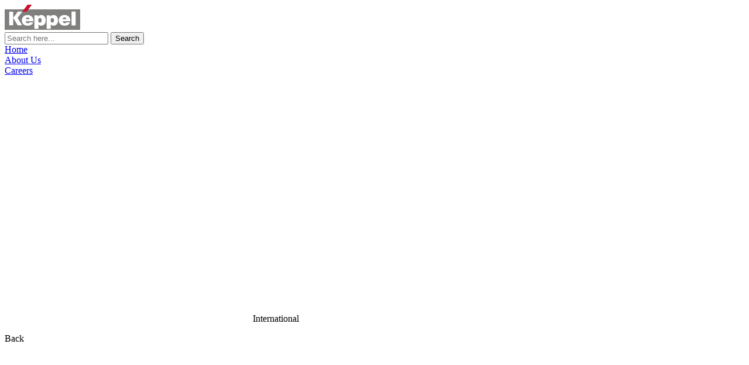

--- FILE ---
content_type: text/html; charset=utf-8
request_url: https://www.keppel.com/realestate/Special-Features-Library/3-Nature-Walking-Trails-Around-Keppel-Bay
body_size: 8937
content:



<!DOCTYPE html>
<!--[if lt IE 7]>      <html class="no-js lt-ie9 lt-ie8 lt-ie7"> <![endif]-->
<!--[if IE 7]>         <html class="no-js lt-ie9 lt-ie8"> <![endif]-->
<!--[if IE 8]>         <html class="no-js lt-ie9"> <![endif]-->
<!--[if gt IE 8]><!-->
<html class="no-js" lang="en">
<!--<![endif]-->
<head>
<link href="https://mc-4bfac3de-747d-4823-a5a8-9763-cdn-endpoint.azureedge.net/realestate/-/media/Feature/Experience-Accelerator/Bootstrap-4/Bootstrap-4/Styles/optimized-min.css?rev=b1510fecafeb47358abb72ea7c490496&t=20211217T131843Z&hash=3FF10944493E3658C1E7E832947D2E67" rel="stylesheet"><link href="https://mc-4bfac3de-747d-4823-a5a8-9763-cdn-endpoint.azureedge.net/realestate/-/media/Base-Themes/Core-Libraries/styles/optimized-min.css?rev=a29bb1fba35e4915b251217c71d00c7a&t=20251208T093912Z&hash=BD9AFFE96CD48C3CBB617C96589AC6CF" rel="stylesheet"><link href="https://mc-4bfac3de-747d-4823-a5a8-9763-cdn-endpoint.azureedge.net/realestate/-/media/Base-Themes/Main-Theme/styles/optimized-min.css?rev=8516eba61b514b2fa7e59c1d676a0d06&t=20211217T131853Z&hash=EE815BB5D320B9F3466715A1E4C4AF64" rel="stylesheet"><link href="https://mc-4bfac3de-747d-4823-a5a8-9763-cdn-endpoint.azureedge.net/realestate/-/media/Themes/Keppel/Shared/Shared-Theme/styles/pre-optimized-min.css?rev=eda1fad0ccec4edab275cd467ca6c844&t=20231130T065943Z&hash=6679084CB8DF20B3565872B7A6E0844E" rel="stylesheet">

    
    



    <title>3 Nature Walking Trails Around Keppel Bay | Keppel Land</title>


<link rel="canonical" href="https://www.keppel.com/realestate/Special-Features-Library/3-Nature-Walking-Trails-Around-Keppel-Bay" />






    <link rel="apple-touch-icon" sizes="180x180" href="https://kll-delivery.sitecorecontenthub.cloud/api/public/content/portal-favicon.ico?v=af932578">
    <link rel="icon" type="image/png" sizes="96x96" href="https://kll-delivery.sitecorecontenthub.cloud/api/public/content/portal-favicon.ico?v=af932578">
    <link rel="icon" type="image/png" sizes="32x32" href="https://kll-delivery.sitecorecontenthub.cloud/api/public/content/portal-favicon.ico?v=af932578">
    <link rel="icon" type="image/png" sizes="16x16" href="https://kll-delivery.sitecorecontenthub.cloud/api/public/content/portal-favicon.ico?v=af932578">
    <link rel="mask-icon" href="https://kll-delivery.sitecorecontenthub.cloud/api/public/content/portal-favicon.ico?v=af932578" color="">



<meta property="og:description"  content="Reflections, Caribbean and Corals at Keppel Bay offer residents spectacular views of the southern shore, but did you know they are also only just minutes away from some great nature trails?"><meta property="og:type"  content="articcle"><meta property="og:site_name"  content="Keppel Land"><meta property="og:image"  content="https://kll-delivery.sitecorecontenthub.cloud/api/public/content/b7da722f683e4ee88eaa0e20bc3b7956?v=4ba95198"><meta property="og:title"  content="3 Nature Walking Trails Around Keppel Bay | Keppel Land"><meta property="og:url"  content="https://www.keppel.com/realestate/Special-Features-Library/3-Nature-Walking-Trails-Around-Keppel-Bay">


<meta  name="description" content="Reflections, Caribbean and Corals at Keppel Bay offer residents spectacular views of the southern shore, but did you know they are also only just minutes away from some great nature trails?"><meta  name="keywords" content="Living Large">


<meta property="twitter:image"  content="https://kll-delivery.sitecorecontenthub.cloud/api/public/content/b7da722f683e4ee88eaa0e20bc3b7956?v=4ba95198"><meta property="twitter:description"  content="Reflections, Caribbean and Corals at Keppel Bay offer residents spectacular views of the southern shore, but did you know they are also only just minutes away from some great nature trails?"><meta property="twitter:title"  content="3 Nature Walking Trails Around Keppel Bay | Keppel Land"><meta property="twitter:card"  content="summary_large_image">

<meta name="viewport" content="height=device-height, width=device-width, initial-scale=1.0, minimum-scale=1.0, maximum-scale=1.0, user-scalable=no, target-densitydpi=device-dpi">



<meta name="robots" content="index,follow">

<!-- Google tag (gtag.js) --> <script async src="https://www.googletagmanager.com/gtag/js?id=G-P0LZYKNNWG"></script> <script> window.dataLayer = window.dataLayer || []; function gtag(){dataLayer.push(arguments);} gtag('js', new Date()); gtag('config', 'G-P0LZYKNNWG'); </script>

<link rel="preconnect" href="https://fonts.googleapis.com">
<link rel="preconnect" href="https://fonts.gstatic.com" crossorigin>
<link href="https://fonts.googleapis.com/css2?family=Roboto:wght@300;400;500;700;900&display=swap" rel="stylesheet">
</head>
<body class="default-device bodyclass">
    
    
<!-- #wrapper -->
<div id="wrapper">
    <!-- #header -->
    <header>
        <div id="header" class="">
            <div class="row">




<div class="component container col-12 container-fluid">
    <div class="component-content" >
<div class="row"></div>    </div>
</div>


<div class="component container" id="header-upper">
    <div class="component-content" >
<div class="row"><div class="component plain-html" id="header-ham-btn">
    <div class="component-content">
<div class="ham-btn">
  <span></span>
  <span></span>
  <span></span>
</div>    </div>
</div>
<div class="component image file-type-icon-media-link col-5 col-sm-2 col-md-auto" id="logo">
    <div class="component-content">



            <!---Commenting the default rendervariant code to handle a known issue.
            https://support.sitecore.com/kb?id=kb_article_view&sysparm_article=KB1001900
            SXA component with external image link is not rendered correctly - Linked (reusable) image might not get rendered on a new page of the browser on the SXA website. It happens if adding an external link to the image with the New Browser in the Target window field.
            -->
                <!-- <a title="Logo" href="https://keppel.com"><image src="https://kll-delivery.sitecorecontenthub.cloud/api/public/content/c2d60a7bc63749d88e20ed8c06668c6d?v=2aa3b1b5" width="129" data-variantitemid="{517CE145-6542-40D4-BF13-9464529797E0}" stylelabs-content-type="Image" alt="Keppel Logo" format="" thumbnailsrc="https://kll.sitecorecontenthub.cloud/api/gateway/121236/thumbnail" height="43" stylelabs-content-id="121236" data-variantfieldname="Image" /></a> -->
<a target="_blank" rel="noopener noreferrer" href="https://keppel.com"><image src="https://kll-delivery.sitecorecontenthub.cloud/api/public/content/c2d60a7bc63749d88e20ed8c06668c6d?v=2aa3b1b5" width="129" data-variantitemid="{517CE145-6542-40D4-BF13-9464529797E0}" stylelabs-content-type="Image" alt="Keppel Logo" format="" thumbnailsrc="https://kll.sitecorecontenthub.cloud/api/gateway/121236/thumbnail" height="43" stylelabs-content-id="121236" data-variantfieldname="Image" /></a>                <!--  -->
    </div>
</div>



<div class="component container col-12" id="header-search">
    <div class="component-content" >
<div class="row"><div class="component plain-html col-12" id="search-trigger-toggle">
    <div class="component-content">
    </div>
</div>
<div class="component search-box horizontal col-12" data-properties='{"endpoint":"/realestate/sxa/search/results/","suggestionEndpoint":"/realestate/sxa/search/suggestions/","suggestionsMode":"ShowSearchResults","resultPage":"/realestate/Search-Results","targetSignature":"","v":"{F13EAD9C-2159-42A8-BBC5-5593AE1E289D}","s":"{795DFF63-7ADC-4891-88F7-8C854AE715B2}","p":5,"l":"","languageSource":"SearchResultsLanguage","searchResultsSignature":"keppel-search-results","itemid":"{5B71105C-3726-459E-8C63-B6D514036010}","minSuggestionsTriggerCharacterCount":2}'>
    <div class="component-content">
        
                <input type="text" class="search-box-input" autocomplete="off" name="textBoxSearch" maxlength="100" placeholder="Search here..." />
                    <button class="search-box-button-with-redirect" type="submit">
                        Search
                    </button>
    </div>
</div>
</div>    </div>
</div>


<div class="component container">
    <div class="component-content" >
<div class="row">


<div class="component link">
    <div class="component-content">

<div class="field-link"><a data-variantfieldname="Link" target="_parent" href="/realestate" data-variantitemid="{7AF4768B-0B63-4D57-B23E-979180E9A16E}">Home</a></div>    </div>
</div>


<div class="component link">
    <div class="component-content">

<div class="field-link"><a data-variantfieldname="Link" target="_parent" href="/realestate/About-Us" data-variantitemid="{FF2C31D3-F857-416B-9AFC-5D48AFD9436D}">About Us</a></div>    </div>
</div>


<div class="component link">
    <div class="component-content">

<div class="field-link"><a data-variantfieldname="Link" href="/realestate/Careers" data-variantitemid="{94CB740C-98F1-44CD-BB40-1C10A4B4E4FE}">Careers</a></div>    </div>
</div>

<div class="component cross-origin-site-selector col-12">

    <div class="site-selector--selected">
        <div class="site-selector--data">
            <span class="site-selector--flag">
                <img src="https://kll-delivery.sitecorecontenthub.cloud/api/public/content/40fadd4e9a8645f695946079354bfb19?v=d53fdc9e">
            </span>
            <span class="site-selector--country">
                International
            </span>
        </div>
    </div>

            <div class="site-selector--dropdown">
                <div class="site-selector--back"><p>Back</p></div>
                <ul>
                                <li class="site-selector--site">
                                    <div class="site-selector--data">
                                        <span class="site-selector--flag">
                                            <img src="https://kll-delivery.sitecorecontenthub.cloud/api/public/content/40fadd4e9a8645f695946079354bfb19?v=d53fdc9e">
                                        </span>
                                        <span class="site-selector--country">
                                            <a target="_blank" rel="noopener noreferrer" style="color:#bcb6b6" href="/realestate">
                                            International
                                            </a>                                            
                                        </span>
                                    </div>

                                    

                                    
                                    
                                </li>
                                <li class="site-selector--site">
                                    <div class="site-selector--data">
                                        <span class="site-selector--flag">
                                            <img src="https://kll-delivery.sitecorecontenthub.cloud/api/public/content/9875cf761f1d409d927cc1eee0726dba?v=a2919e74">
                                        </span>
                                        <span class="site-selector--country">
                                            <a target="_blank" rel="noopener noreferrer" style="color:#bcb6b6" href="/realestate/cn">
                                            China
                                            </a>                                            
                                        </span>
                                    </div>

                                    

                                    
                                    
                                </li>
                                <li class="site-selector--site">
                                    <div class="site-selector--data">
                                        <span class="site-selector--flag">
                                            <img src="https://kll-delivery.sitecorecontenthub.cloud/api/public/content/782db508a91649dba6d70b3ba80f3126?v=d5d89fd3">
                                        </span>
                                        <span class="site-selector--country">
                                            <a target="_blank" rel="noopener noreferrer" style="color:#bcb6b6" href="/realestate/in">
                                            India
                                            </a>                                            
                                        </span>
                                    </div>

                                    

                                    
                                    
                                </li>
                                <li class="site-selector--site">
                                    <div class="site-selector--data">
                                        <span class="site-selector--flag">
                                            <img src="https://kll-delivery.sitecorecontenthub.cloud/api/public/content/4273380ed7bc46bfbdb9fd3f2732b7a7?v=66a5e1aa">
                                        </span>
                                        <span class="site-selector--country">
                                            <a target="_blank" rel="noopener noreferrer" style="color:#bcb6b6" href="/realestate/id">
                                            Indonesia
                                            </a>                                            
                                        </span>
                                    </div>

                                    

                                    
                                    
                                </li>
                                <li class="site-selector--site">
                                    <div class="site-selector--data">
                                        <span class="site-selector--flag">
                                            <img src="https://kll-delivery.sitecorecontenthub.cloud/api/public/content/38c09b670be045a0b43c9da5a0eef639?v=70e704cf">
                                        </span>
                                        <span class="site-selector--country">
                                            <a target="_blank" rel="noopener noreferrer" style="color:#bcb6b6" href="/realestate/sg">
                                            Singapore
                                            </a>                                            
                                        </span>
                                    </div>

                                    

                                    
                                    
                                </li>
                                <li class="site-selector--site">
                                    <div class="site-selector--data">
                                        <span class="site-selector--flag">
                                            <img src="https://kll-delivery.sitecorecontenthub.cloud/api/public/content/9b71103b1d2a4e8bbde4a325d56c200b?v=32b21678">
                                        </span>
                                        <span class="site-selector--country">
                                            <a target="_blank" rel="noopener noreferrer" style="color:#bcb6b6" href="/realestate/vn">
                                            Vietnam
                                            </a>                                            
                                        </span>
                                    </div>

                                    

                                    
                                    
                                </li>
                </ul>
            </div>
</div>


<div class="component link button">
    <div class="component-content">

<div class="field-link"><a data-variantfieldname="Link" href="/realestate/Contact-us" data-variantitemid="{E6AFE805-4905-440E-BB99-C85509C698B9}">Contact Us</a></div>    </div>
</div></div>    </div>
</div>

<style>
.translate-language-links{margin-left:30px;margin-right:10px;min-width:107px;}
</style><div class="component translate-language-links">

</div></div>    </div>
</div>


<div class="component container" id="header-lower">
    <div class="component-content" >
<div class="row">


<div class="component container">
    <div class="component-content" >
<div class="row">
    <div class="component navigation navigation-title col-12 navigation-main" id="main-nav">
        <div class="component-content">
            <nav>

<ul class="clearfix">
        <li class=" level1 item0 odd first rel-level1">
<div class="navigation-title field-navigationtitle"><a title="Live" href="/realestate/Live">Live</a></div>        </li>
        <li class=" level1 item1 even rel-level1">
<div class="navigation-title field-navigationtitle"><a title="Work" href="/realestate/Work">Work</a></div>        </li>
        <li class=" level1 item2 odd rel-level1">
<div class="navigation-title field-navigationtitle"><a title="Shop and Dine" href="/realestate/Shop-and-Dine">Shop and Dine</a></div>        </li>
        <li class=" level1 item3 even rel-level1">
<div class="navigation-title field-navigationtitle"><a title="Stay and Play" href="/realestate/Stay-and-Play">Stay and Play</a></div>        </li>
        <li class=" level1 item4 odd last rel-level1">
<div class="navigation-title field-navigationtitle"><a title="Real Estate Services" href="/realestate/Real-Estate-Services">Real Estate Services</a></div>        </li>
</ul>
            </nav>
        </div>
    </div>


<div class="component icon-link-list title-inline">
    <div class="component-content">
        <h3>Share:</h3>
                <ul>
                <li class="item0 odd first">
<div class="field-linkicon"><a target="_blank" rel="noopener noreferrer" href="https://sg.linkedin.com/company/keppelrediv"><image src="https://kll-delivery.sitecorecontenthub.cloud/api/public/content/b7db4cb7ba6e4bf39a6f7f70ed368c1f?v=f3d95d47" dam-content-type="Image" width="28" data-variantitemid="{B8C26F14-2924-4713-B01C-0522A9CFAA5B}" dam-id="h0FbHkfHSPWn5wg-UaAkpA" alt="linkedin-icon-temp.png" format="" thumbnailsrc="https://kll.sitecorecontenthub.cloud/api/gateway/147750/thumbnail" height="28" data-variantfieldname="LinkIcon" /></a></div>                </li>
                <li class="item1 even">
<div class="field-linkicon"><a target="_blank" rel="noopener noreferrer" href="https://www.facebook.com/keppelrediv"><image src="https://kll-delivery.sitecorecontenthub.cloud/api/public/content/2671eae63a194617b761816db9a61166?v=dd2572e0" dam-content-type="Image" width="28" data-variantitemid="{3C16AF84-B8A6-4239-9959-4A0A6D5A1B82}" dam-id="g4dcVo34T9iyPbCmaTjJ9w" alt="facebooki-icon-temp.png" format="" thumbnailsrc="https://kll.sitecorecontenthub.cloud/api/gateway/147748/thumbnail" height="28" data-variantfieldname="LinkIcon" /></a></div>                </li>
                <li class="item2 odd last">
<div class="field-linkicon"><a target="_blank" rel="noopener noreferrer" href="https://www.instagram.com/keppelrediv/?hl=en"><image src="https://kll-delivery.sitecorecontenthub.cloud/api/public/content/30c387662b8e45108f66a0da67634e2d?v=bc50c526" dam-content-type="Image" width="28" data-variantitemid="{7437009F-6AC2-4141-9FB1-B0BFCA007027}" dam-id="XFxgGZv5QmWDcv_S7pVcCQ" alt="instagram-icon-temp.png" format="" thumbnailsrc="https://kll.sitecorecontenthub.cloud/api/gateway/147752/thumbnail" height="28" data-variantfieldname="LinkIcon" /></a></div>                </li>
        </ul>
    </div>
</div></div>    </div>
</div></div>    </div>
</div>


<div class="component container col-12 no-transition container-fluid" id="nav-drawer">
    <div class="component-content" >
<div class="row">


<div class="component container col-12" id="nav-drawer-upper">
    <div class="component-content" >
<div class="row">
<div class="component image file-type-icon-media-link col-12">
    <div class="component-content">



            <!---Commenting the default rendervariant code to handle a known issue.
            https://support.sitecore.com/kb?id=kb_article_view&sysparm_article=KB1001900
            SXA component with external image link is not rendered correctly - Linked (reusable) image might not get rendered on a new page of the browser on the SXA website. It happens if adding an external link to the image with the New Browser in the Target window field.
            -->
                <!-- <a title="Logo" href="https://keppel.com"><image src="https://kll-delivery.sitecorecontenthub.cloud/api/public/content/c2d60a7bc63749d88e20ed8c06668c6d?v=2aa3b1b5" width="129" data-variantitemid="{517CE145-6542-40D4-BF13-9464529797E0}" stylelabs-content-type="Image" alt="Keppel Logo" format="" thumbnailsrc="https://kll.sitecorecontenthub.cloud/api/gateway/121236/thumbnail" height="43" stylelabs-content-id="121236" data-variantfieldname="Image" /></a> -->
<a target="_blank" rel="noopener noreferrer" href="https://keppel.com"><image src="https://kll-delivery.sitecorecontenthub.cloud/api/public/content/c2d60a7bc63749d88e20ed8c06668c6d?v=2aa3b1b5" width="129" data-variantitemid="{517CE145-6542-40D4-BF13-9464529797E0}" stylelabs-content-type="Image" alt="Keppel Logo" format="" thumbnailsrc="https://kll.sitecorecontenthub.cloud/api/gateway/121236/thumbnail" height="43" stylelabs-content-id="121236" data-variantfieldname="Image" /></a>                <!--  -->
    </div>
</div>
<div class="component plain-html col-12" id="header-close-btn">
    <div class="component-content">
<div class="ham-btn close">
  <span></span>
  <span></span>
  <span></span>
</div>    </div>
</div></div>    </div>
</div>


<div class="component container col-12 container-fluid" id="nav-drawer-lower">
    <div class="component-content" >
<div class="row">


<div class="component container col-12">
    <div class="component-content" >
<div class="row">
    <div class="component navigation navigation-title col-12 navigation-main" id="mobile-nav">
        <div class="component-content">
            <nav>

<ul class="clearfix">
        <li class=" level1 item0 odd first rel-level1">
<div class="navigation-title field-navigationtitle"><a title="Live" href="/realestate/Live">Live</a></div>        </li>
        <li class=" level1 item1 even rel-level1">
<div class="navigation-title field-navigationtitle"><a title="Work" href="/realestate/Work">Work</a></div>        </li>
        <li class=" level1 item2 odd rel-level1">
<div class="navigation-title field-navigationtitle"><a title="Shop and Dine" href="/realestate/Shop-and-Dine">Shop and Dine</a></div>        </li>
        <li class=" level1 item3 even rel-level1">
<div class="navigation-title field-navigationtitle"><a title="Stay and Play" href="/realestate/Stay-and-Play">Stay and Play</a></div>        </li>
        <li class=" level1 item4 odd last rel-level1">
<div class="navigation-title field-navigationtitle"><a title="Real Estate Services" href="/realestate/Real-Estate-Services">Real Estate Services</a></div>        </li>
</ul>
            </nav>
        </div>
    </div>



<div class="component link col-12">
    <div class="component-content">

<div class="field-link"><a data-variantfieldname="Link" target="_parent" href="/realestate/About-Us" data-variantitemid="{FF2C31D3-F857-416B-9AFC-5D48AFD9436D}">About Us</a></div>    </div>
</div>


<div class="component link col-12">
    <div class="component-content">

<div class="field-link"><a data-variantfieldname="Link" href="/realestate/Careers" data-variantitemid="{94CB740C-98F1-44CD-BB40-1C10A4B4E4FE}">Careers</a></div>    </div>
</div></div>    </div>
</div>

<div class="component divider col-12">
    <div class="component-content">
        <hr />
    </div>
</div>



<div class="component container col-12" id="nav-drawer-site-selector">
    <div class="component-content" >
<div class="row">

<div class="component cross-origin-site-selector col-12">

    <div class="site-selector--selected">
        <div class="site-selector--data">
            <span class="site-selector--flag">
                <img src="https://kll-delivery.sitecorecontenthub.cloud/api/public/content/40fadd4e9a8645f695946079354bfb19?v=d53fdc9e">
            </span>
            <span class="site-selector--country">
                International
            </span>
        </div>
    </div>

            <div class="site-selector--dropdown">
                <div class="site-selector--back"><p>Back</p></div>
                <ul>
                                <li class="site-selector--site">
                                    <div class="site-selector--data">
                                        <span class="site-selector--flag">
                                            <img src="https://kll-delivery.sitecorecontenthub.cloud/api/public/content/40fadd4e9a8645f695946079354bfb19?v=d53fdc9e">
                                        </span>
                                        <span class="site-selector--country">
                                            <a target="_blank" rel="noopener noreferrer" style="color:#bcb6b6" href="/realestate">
                                            International
                                            </a>                                            
                                        </span>
                                    </div>

                                    

                                    
                                    
                                </li>
                                <li class="site-selector--site">
                                    <div class="site-selector--data">
                                        <span class="site-selector--flag">
                                            <img src="https://kll-delivery.sitecorecontenthub.cloud/api/public/content/9875cf761f1d409d927cc1eee0726dba?v=a2919e74">
                                        </span>
                                        <span class="site-selector--country">
                                            <a target="_blank" rel="noopener noreferrer" style="color:#bcb6b6" href="/realestate/cn">
                                            China
                                            </a>                                            
                                        </span>
                                    </div>

                                    

                                    
                                    
                                </li>
                                <li class="site-selector--site">
                                    <div class="site-selector--data">
                                        <span class="site-selector--flag">
                                            <img src="https://kll-delivery.sitecorecontenthub.cloud/api/public/content/782db508a91649dba6d70b3ba80f3126?v=d5d89fd3">
                                        </span>
                                        <span class="site-selector--country">
                                            <a target="_blank" rel="noopener noreferrer" style="color:#bcb6b6" href="/realestate/in">
                                            India
                                            </a>                                            
                                        </span>
                                    </div>

                                    

                                    
                                    
                                </li>
                                <li class="site-selector--site">
                                    <div class="site-selector--data">
                                        <span class="site-selector--flag">
                                            <img src="https://kll-delivery.sitecorecontenthub.cloud/api/public/content/4273380ed7bc46bfbdb9fd3f2732b7a7?v=66a5e1aa">
                                        </span>
                                        <span class="site-selector--country">
                                            <a target="_blank" rel="noopener noreferrer" style="color:#bcb6b6" href="/realestate/id">
                                            Indonesia
                                            </a>                                            
                                        </span>
                                    </div>

                                    

                                    
                                    
                                </li>
                                <li class="site-selector--site">
                                    <div class="site-selector--data">
                                        <span class="site-selector--flag">
                                            <img src="https://kll-delivery.sitecorecontenthub.cloud/api/public/content/38c09b670be045a0b43c9da5a0eef639?v=70e704cf">
                                        </span>
                                        <span class="site-selector--country">
                                            <a target="_blank" rel="noopener noreferrer" style="color:#bcb6b6" href="/realestate/sg">
                                            Singapore
                                            </a>                                            
                                        </span>
                                    </div>

                                    

                                    
                                    
                                </li>
                                <li class="site-selector--site">
                                    <div class="site-selector--data">
                                        <span class="site-selector--flag">
                                            <img src="https://kll-delivery.sitecorecontenthub.cloud/api/public/content/9b71103b1d2a4e8bbde4a325d56c200b?v=32b21678">
                                        </span>
                                        <span class="site-selector--country">
                                            <a target="_blank" rel="noopener noreferrer" style="color:#bcb6b6" href="/realestate/vn">
                                            Vietnam
                                            </a>                                            
                                        </span>
                                    </div>

                                    

                                    
                                    
                                </li>
                </ul>
            </div>
</div></div>    </div>
</div>

<div class="component divider col-12">
    <div class="component-content">
        <hr />
    </div>
</div>



<div class="component container col-12">
    <div class="component-content" >
<div class="row"></div>    </div>
</div></div>    </div>
</div></div>    </div>
</div><div class="component plain-html">
    <div class="component-content">
<style>
header #logo{padding-left:0px}
</style>    </div>
</div>


<div class="component content col-12" id="article-header">
    <div class="component-content">
  

<div class="banner-content">
<div class="container">
  <h4>Living Large</h4>
  <h1>3 Nature Walking Trails Around Keppel Bay</h1>
  <h3></h3>
</div>
</div>

<div class="banner-mask cover-none"></div>
<div class="desktop-banner">
  <image src="https://kll-delivery.sitecorecontenthub.cloud/api/public/content/ffb95ddd27ef45bdb6930b38753930bd?v=6b7f82d7" width="1149" stylelabs-content-type="Image" alt="nature-walk-keppel-bay-masthead.jpg" format="" thumbnailsrc="https://kll.sitecorecontenthub.cloud/api/gateway/45190/thumbnail" height="344" stylelabs-content-id="45190" />
</div>
<div class="mobile-banner">
  <image src="https://kll-delivery.sitecorecontenthub.cloud/api/public/content/0a20d62116a24ec2a89f323fb6ef72fe?v=a3ee53d4" width="390" stylelabs-content-type="Image" alt="nature-walk-keppel-bay-masthead.jpg" format="" thumbnailsrc="https://kll.sitecorecontenthub.cloud/api/gateway/45190/thumbnail" height="203" stylelabs-content-id="45190" />
</div>    </div>
</div>
</div>
        </div>
    </header>
    <!-- /#header -->
    <!-- #content -->
    <main>
        <div id="content" class="">
            <div class="row">




<div class="component container" id="breadcrumbs">
    <div class="component-content" >
<div class="row">


<div class="component container">
    <div class="component-content" >
<div class="row">

<div class="component breadcrumb navigation-title">
    <div class="component-content">
        <nav>
            <ol>
                    <li class="breadcrumb-item home">
<div class="navigation-title field-navigationtitle"><a title="Home" href="/realestate">Home</a></div>                            <span class="separator"></span>
                    </li>
                    <li class="breadcrumb-item ">
<div class="navigation-title field-navigationtitle"><a title="Special Features Library" href="/realestate/Special-Features-Library">Special Features Library</a></div>                            <span class="separator"></span>
                    </li>
                    <li class="breadcrumb-item last">
<div class="navigation-title field-navigationtitle"><a title="3 Nature Walking Trails Around Keppel Bay" href="/realestate/Special-Features-Library/3-Nature-Walking-Trails-Around-Keppel-Bay">3 Nature Walking Trails Around Keppel Bay</a></div>                            <span class="separator"></span>
                    </li>
            </ol>
        </nav>
    </div>
</div>
</div>    </div>
</div></div>    </div>
</div>




<div class="component container w-800" id="article-content-container">
    <div class="component-content" >
<div class="row">
<div class="component content col-12">
    <div class="component-content">
<div><p>Singapore is known as a City in a Garden and do you know that the city is full of nature trails? If you happen to be a resident of&nbsp;<a rel="noopener noreferrer" href="https://www.keppelland.com/sg/Live/Reflections-at-Keppel-Bay" target="_blank">Reflections</a>, Caribbean and <a href="/sg/Live/Corals-at-Keppel-Bay" target="_blank">Corals at Keppel Bay</a>, the luxurious waterfront properties by Keppel Land, you&rsquo;re in luck! Here are three interesting nature trails that are just a stone&rsquo;s throw away from your doorstep.</p>
<p>
</p>
<p><strong>1.    Bukit Chermin Boardwalk / Berlayer Creek</strong></p></div>    </div>
</div>



<div class="component container col-12">
    <div class="component-content" >
<div class="row">
<div class="component image file-type-icon-media-link col-12">
    <div class="component-content">



            <!---Commenting the default rendervariant code to handle a known issue.
            https://support.sitecore.com/kb?id=kb_article_view&sysparm_article=KB1001900
            SXA component with external image link is not rendered correctly - Linked (reusable) image might not get rendered on a new page of the browser on the SXA website. It happens if adding an external link to the image with the New Browser in the Target window field.
            -->
                <!-- <image src="https://kll-delivery.sitecorecontenthub.cloud/api/public/content/3facd5fccd964938b32f590c3ecd0227?v=6953c6b4" width="750" data-variantitemid="{E4F44226-02F5-4760-A3D7-C5524A462BC2}" stylelabs-content-type="Image" alt="bukit-chermin.jpg" format="" thumbnailsrc="https://kll.sitecorecontenthub.cloud/api/gateway/45196/thumbnail" height="450" stylelabs-content-id="45196" data-variantfieldname="Image" /> -->
<image src="https://kll-delivery.sitecorecontenthub.cloud/api/public/content/3facd5fccd964938b32f590c3ecd0227?v=6953c6b4" width="750" data-variantitemid="{E4F44226-02F5-4760-A3D7-C5524A462BC2}" stylelabs-content-type="Image" alt="bukit-chermin.jpg" format="" thumbnailsrc="https://kll.sitecorecontenthub.cloud/api/gateway/45196/thumbnail" height="450" stylelabs-content-id="45196" data-variantfieldname="Image" />                <!-- <span class="image-caption field-imagecaption">Sunset at Bukit Chermin Boardwalk</span> -->
<span class="image-caption field-imagecaption">Sunset at Bukit Chermin Boardwalk</span>    </div>
</div>


    <div class="component rich-text col-12">
        <div class="component-content">
<p>We recommend starting the trail from Bukit Chermin as the boardwalk is only a 15-minute walk from <a href="/sg/Live/Reflections-at-Keppel-Bay" target="_blank">Reflections at Keppel Bay</a>. However, if you prefer taking the MRT, start at Berlayer Creek as that&rsquo;s located next to the Labrador MRT station.</p>
<p>This trail which takes about an hour to complete is home to a wide variety of endangered and vulnerable plant species - including the Bakau Pasir, a rare mangrove tree with small eye-shaped leaves, within metres of the creek&rsquo;s entrance. Bird-lovers can try to spot the Brahminy Kite or an Oriental Dollarbird among the 60 different bird species found on the trail.</p>
<p><strong>2.    Southern Ridges</strong></p>        </div>
    </div>

<div class="component image file-type-icon-media-link col-12">
    <div class="component-content">



            <!---Commenting the default rendervariant code to handle a known issue.
            https://support.sitecore.com/kb?id=kb_article_view&sysparm_article=KB1001900
            SXA component with external image link is not rendered correctly - Linked (reusable) image might not get rendered on a new page of the browser on the SXA website. It happens if adding an external link to the image with the New Browser in the Target window field.
            -->
                <!-- <image src="https://kll-delivery.sitecorecontenthub.cloud/api/public/content/77d724e2e9e2420b8daf5288bf1780b8?v=d2fa3490" width="750" data-variantitemid="{550BA5FC-A2A5-4BCD-8F11-AC7583636D17}" stylelabs-content-type="Image" alt="henderson-wave.jpg" format="" thumbnailsrc="https://kll.sitecorecontenthub.cloud/api/gateway/45199/thumbnail" height="450" stylelabs-content-id="45199" data-variantfieldname="Image" /> -->
<image src="https://kll-delivery.sitecorecontenthub.cloud/api/public/content/77d724e2e9e2420b8daf5288bf1780b8?v=d2fa3490" width="750" data-variantitemid="{550BA5FC-A2A5-4BCD-8F11-AC7583636D17}" stylelabs-content-type="Image" alt="henderson-wave.jpg" format="" thumbnailsrc="https://kll.sitecorecontenthub.cloud/api/gateway/45199/thumbnail" height="450" stylelabs-content-id="45199" data-variantfieldname="Image" />                <!-- <span class="image-caption field-imagecaption">Henderson Waves</span> -->
<span class="image-caption field-imagecaption">Henderson Waves</span>    </div>
</div>


    <div class="component rich-text col-12">
        <div class="component-content">
<p>If you enjoy walking or cycling in lush greenery, you&rsquo;ll want to check out the Southern Ridges for a great outdoor experience.</p>
<p>Comprising 9km of green open spaces that connect Mount Faber Park, Telok Blangah Hill, Hort Park, Kent Ridge Park, and Labrador Nature Reserve, the Southern Ridges are a great way to enjoy the outdoors and some of the best views of Singapore&rsquo;s southern skyline, including the soaring towers of <a href="/sg/Live/Reflections-at-Keppel-Bay" target="_blank">Reflections at Keppel Bay</a>.</p>        </div>
    </div>

<div class="component image file-type-icon-media-link col-12">
    <div class="component-content">



            <!---Commenting the default rendervariant code to handle a known issue.
            https://support.sitecore.com/kb?id=kb_article_view&sysparm_article=KB1001900
            SXA component with external image link is not rendered correctly - Linked (reusable) image might not get rendered on a new page of the browser on the SXA website. It happens if adding an external link to the image with the New Browser in the Target window field.
            -->
                <!-- <image src="https://kll-delivery.sitecorecontenthub.cloud/api/public/content/dc636cd59b874683964aeb95142c3e4f?v=80e3c278" width="750" data-variantitemid="{BDFDA0C6-1772-4FCF-AA16-80252746B48C}" stylelabs-content-type="Image" alt="reflections-southern-ridges.jpg" format="" thumbnailsrc="https://kll.sitecorecontenthub.cloud/api/gateway/45203/thumbnail" height="450" stylelabs-content-id="45203" data-variantfieldname="Image" /> -->
<image src="https://kll-delivery.sitecorecontenthub.cloud/api/public/content/dc636cd59b874683964aeb95142c3e4f?v=80e3c278" width="750" data-variantitemid="{BDFDA0C6-1772-4FCF-AA16-80252746B48C}" stylelabs-content-type="Image" alt="reflections-southern-ridges.jpg" format="" thumbnailsrc="https://kll.sitecorecontenthub.cloud/api/gateway/45203/thumbnail" height="450" stylelabs-content-id="45203" data-variantfieldname="Image" />                <!-- <span class="image-caption field-imagecaption">The view of Reflections at Keppel Bay from the Southern Ridges</span> -->
<span class="image-caption field-imagecaption">The view of Reflections at Keppel Bay from the Southern Ridges</span>    </div>
</div>


    <div class="component rich-text col-12">
        <div class="component-content">
<p>You can also take in views of beautiful structures such as the Henderson Waves, the Forest Walk and Canopy Walk. Both the Alexandra Garden Trail and Berlayer Creek also connect to the Southern Ridges, if you are up for an extended walk in the wild.</p>
<p>The Southern Ridges is a quick 5 to 10-minute drive from Keppel Bay, or a 30-minute bus ride via bus services 97 or 57 from the nearest bus stop right in front of Caribbean at Keppel Bay.</p>
<p><strong>3.    Keppel Hill Reservoir</strong></p>        </div>
    </div>

<div class="component image file-type-icon-media-link col-12">
    <div class="component-content">



            <!---Commenting the default rendervariant code to handle a known issue.
            https://support.sitecore.com/kb?id=kb_article_view&sysparm_article=KB1001900
            SXA component with external image link is not rendered correctly - Linked (reusable) image might not get rendered on a new page of the browser on the SXA website. It happens if adding an external link to the image with the New Browser in the Target window field.
            -->
                <!-- <image src="https://kll-delivery.sitecorecontenthub.cloud/api/public/content/4f9fac5a2a1b459b8dae2d8e188f1404?v=dd45180b" width="750" data-variantitemid="{8FFC7810-36DB-4923-8FFE-9E5A121F5414}" stylelabs-content-type="Image" alt="keppel-hill.jpg" format="" thumbnailsrc="https://kll.sitecorecontenthub.cloud/api/gateway/45201/thumbnail" height="450" stylelabs-content-id="45201" data-variantfieldname="Image" /> -->
<image src="https://kll-delivery.sitecorecontenthub.cloud/api/public/content/4f9fac5a2a1b459b8dae2d8e188f1404?v=dd45180b" width="750" data-variantitemid="{8FFC7810-36DB-4923-8FFE-9E5A121F5414}" stylelabs-content-type="Image" alt="keppel-hill.jpg" format="" thumbnailsrc="https://kll.sitecorecontenthub.cloud/api/gateway/45201/thumbnail" height="450" stylelabs-content-id="45201" data-variantfieldname="Image" />                <!-- <span class="image-caption field-imagecaption">No. 11 Keppel Hill (Photo Source: Instagram @lifeintheweehours)</span> -->
<span class="image-caption field-imagecaption">No. 11 Keppel Hill (Photo Source: Instagram @lifeintheweehours)</span>    </div>
</div>


    <div class="component rich-text col-12">
        <div class="component-content">
<p>For thrill-seekers who enjoy hikes off the beaten path, the Keppel Hill Reservoir is a more challenging hike with fewer marked trails as this reservoir was discovered only in 2014.</p>
<p>Located off Telok Blangah Road, it was believed to have existed since 1905, but was forgotten by the 1950s. It&rsquo;s a small reservoir, about one-third an Olympic-size swimming pool, and there is a narrow path that will take you from one end of the trail to the other.</p>
<p>Featuring a mysterious house known as No. 11 Keppel Hill, and a tombstone of a Japanese naval engineer, the reservoir is about a short 15 to 20-minute walk from the <a href="/sg/Live/Reflections-at-Keppel-Bay" target="_blank">Reflections</a> and<a href="/sg/Live/Corals-at-Keppel-Bay" target="_blank"> Corals at Keppel Bay</a>.</p>
<p>Time to grab your hiking shoes and embark on your walking trail and hike this weekend!</p>        </div>
    </div>
</div>    </div>
</div>
<div class="component article-metadata col-12">
    <div class="component-content">
<div>

<div class="component social-share-buttons">
    <div class="component-content">
            <p class="social-share-buttons--title">Share this article</p>
                <ul>
                            <li>
                                    <a href="mailto:?subject=I&#39;m sharing 3 Nature Walking Trails Around Keppel Bay  Keppel Land from Keppel Land with you.&body=I&#39;m sharing Keppel Land with you. You can learn more at https%3a%2f%2fwww.keppel.com%2frealestate%2fSpecial-Features-Library%2f3-Nature-Walking-Trails-Around-Keppel-Bay" title="Send via Email">
                                        <image height="64" stylelabs-content-type="Image" Item="Sitecore.Data.Items.Item" EmailBody="I'm sharing Keppel Land with you. You can learn more at https%3a%2f%2fwww.keppel.com%2frealestate%2fSpecial-Features-Library%2f3-Nature-Walking-Trails-Around-Keppel-Bay" EmailSubject="I'm sharing 3 Nature Walking Trails Around Keppel Bay  Keppel Land from Keppel Land with you." LinkCaption="Send via Email" alt="Email Icon" IconImagePath="https://kll-delivery.sitecorecontenthub.cloud/api/public/content/f9fe7eda9ca640b3ab23af89d6d0337e?v=14f69512" stylelabs-content-id="66003" width="64" LinkType="Email" thumbnailsrc="https://kll.sitecorecontenthub.cloud/api/gateway/66003/thumbnail" src="https://kll-delivery.sitecorecontenthub.cloud/api/public/content/f9fe7eda9ca640b3ab23af89d6d0337e?v=14f69512" />
                                    </a>
                            </li>
                            <li>
                                    <a href="javascript:;" 
                                       title="Share to Facebook" 
                                       class="js-social-share" 
                                       data-url="https%3a%2f%2fwww.keppel.com%2frealestate%2fSpecial-Features-Library%2f3-Nature-Walking-Trails-Around-Keppel-Bay" 
                                       data-link-type="facebook">
                                        <image height="64" stylelabs-content-type="Image" Item="Sitecore.Data.Items.Item" LinkCaption="Share to Facebook" alt="Facebook Icon.png" IconImagePath="https://kll-delivery.sitecorecontenthub.cloud/api/public/content/2d3756cd1ddf4a728b57b69b02bb847b?v=37711f46" stylelabs-content-id="65848" width="64" LinkType="Facebook" thumbnailsrc="https://kll.sitecorecontenthub.cloud/api/gateway/65848/thumbnail" src="https://kll-delivery.sitecorecontenthub.cloud/api/public/content/2d3756cd1ddf4a728b57b69b02bb847b?v=37711f46"></image>
                                    </a>
                            </li>
                            <li>
                                    <a href="javascript:;"  
                                       title="Share to Twitter" 
                                       class="js-social-share"
                                       data-url="https%3a%2f%2fwww.keppel.com%2frealestate%2fSpecial-Features-Library%2f3-Nature-Walking-Trails-Around-Keppel-Bay" 
                                       data-twitter-copy="Reflections, Caribbean and Corals at Keppel Bay offer residents spectacular views of the southern shore, but did you know they are also only just minutes away from some great nature trails?" 
                                       data-link-type="twitter">
                                        <image height="64" stylelabs-content-type="Image" Item="Sitecore.Data.Items.Item" LinkCaption="Share to Twitter" alt="Twitter Icon" IconImagePath="https://kll-delivery.sitecorecontenthub.cloud/api/public/content/3e634df2420c46b3903d91d5180d2eb0?v=3da58d1c" stylelabs-content-id="66005" width="64" LinkType="Twitter" thumbnailsrc="https://kll.sitecorecontenthub.cloud/api/gateway/66005/thumbnail" src="https://kll-delivery.sitecorecontenthub.cloud/api/public/content/3e634df2420c46b3903d91d5180d2eb0?v=3da58d1c" />
                                    </a>
                            </li>
                            <li>
                                    <a href="javascript:;"  
                                       title="Share to LinkedIn" 
                                       class="js-social-share"
                                       data-url="https%3a%2f%2fwww.keppel.com%2frealestate%2fSpecial-Features-Library%2f3-Nature-Walking-Trails-Around-Keppel-Bay" 
                                       data-title="3 Nature Walking Trails Around Keppel Bay | Keppel Land" 
                                       data-link-type="linkedin">
                                        <image height="64" stylelabs-content-type="Image" Item="Sitecore.Data.Items.Item" LinkCaption="Share to LinkedIn" alt="Linkedin Icon.png" IconImagePath="https://kll-delivery.sitecorecontenthub.cloud/api/public/content/9faecc8ad6ec4095ac42d0f52d814a4e?v=3b04c591" stylelabs-content-id="65843" width="64" LinkType="LinkedIn" thumbnailsrc="https://kll.sitecorecontenthub.cloud/api/gateway/65843/thumbnail" src="https://kll-delivery.sitecorecontenthub.cloud/api/public/content/9faecc8ad6ec4095ac42d0f52d814a4e?v=3b04c591"></image>
                                    </a>
                            </li>
                </ul>
    </div>
</div><div class="hash-tags">
<a href="/realestate/Special-Features-Library#keppel-articles_article%20hashtags=Living Large">
                #LivingLarge   
            </a><a href="/realestate/Special-Features-Library#keppel-articles_article%20hashtags=Nature">
                #Nature   
            </a><a href="/realestate/Special-Features-Library#keppel-articles_article%20hashtags=Family">
                #Family   
            </a><a href="/realestate/Special-Features-Library#keppel-articles_article%20hashtags=Reflections At Keppel Bay">
                #reflectionsatkeppelbay   
            </a><a href="/realestate/Special-Features-Library#keppel-articles_article%20hashtags=Corals At Keppel Bay">
                #CoralsAtKeppelBay   
            </a></div></div>    </div>
</div>
</div>    </div>
</div>




<div class="component container col-12" id="keppel-empty">
    <div class="component-content" >
<div class="row"></div>    </div>
</div>




<div class="component container col-12 container-fluid">
    <div class="component-content" >
<div class="row"></div>    </div>
</div>
</div>
        </div>
    </main>
    <!-- /#content -->
    <!-- #footer -->
    <footer>
        <div id="footer" class="">
            <div class="row">




<div class="component container">
    <div class="component-content" >
<div class="row">
<div class="row component column-splitter">
        <div class="col-md-6 col-lg-3 col-xl-3">
            <div class="row">

<div class="component link-list link-list-vertical">
    <div class="component-content">
        <h3>About Us</h3>
        <ul>
                    <li class="item0 odd first">
<div class="field-link"><a data-variantfieldname="Link" href="/realestate/About-Us" data-variantitemid="{17091138-09B9-4F4B-9049-526BFCC7B69C}">Who We Are</a></div>                    </li>
                    <li class="item1 even">
<div class="field-link"><a data-variantfieldname="Link" href="/realestate/About-Us/Leadership" data-variantitemid="{7B9F00E7-085A-4B2C-986D-6B626EF92C9B}">Leadership</a></div>                    </li>
                    <li class="item2 odd">
<div class="field-link"><a data-variantfieldname="Link" href="/realestate/About-Us/Sustainability" data-variantitemid="{7CE8C8EA-093F-48C8-BEB9-99ACDB68FDE0}">Sustainability</a></div>                    </li>
                    <li class="item3 even">
<div class="field-link"><a data-variantfieldname="Link" href="/realestate/About-Us/Our-Projects" data-variantitemid="{9BB7230A-39D1-41B0-97E9-FAAD9391731B}">Our Projects</a></div>                    </li>
                    <li class="item4 odd">
<div class="field-link"><a data-variantfieldname="Link" href="/realestate/About-Us/Investments" data-variantitemid="{C122207A-CD0D-4AFE-87E3-78B1DB23B68A}">Investments</a></div>                    </li>
                    <li class="item5 even last">
<div class="field-link"><a data-variantfieldname="Link" href="/realestate/About-Us/Awards-and-Accolades" data-variantitemid="{358BF195-0AD9-40E5-9078-B064B2D7F1DC}">Awards &amp; Accolades</a></div>                    </li>
        </ul>
    </div>
</div>
</div>
        </div>
        <div class="col-md-6 col-lg-3 col-xl-3">
            <div class="row">

<div class="component link-list link-list-vertical">
    <div class="component-content">
        <h3>Careers</h3>
        <ul>
                    <li class="item0 odd first">
<div class="field-link"><a data-variantfieldname="Link" href="/realestate/Careers#ourwayoflife" data-variantitemid="{6A319F16-FE98-4B03-8447-FD649A0F95DC}">Our Way of Life</a></div>                    </li>
                    <li class="item1 even">
<div class="field-link"><a data-variantfieldname="Link" href="/realestate/Careers#buildacareerwithus" data-variantitemid="{DFE285E1-333F-4389-A6A4-08184DB544C9}">Build a Career With Us</a></div>                    </li>
                    <li class="item2 odd">
<div class="field-link"><a data-variantfieldname="Link" href="/realestate/Careers#celebratelifewithus" data-variantitemid="{EB963DE5-F97E-4AAC-AB81-368E7910136E}">Celebrate Life With Us</a></div>                    </li>
                    <li class="item3 even">
<div class="field-link"><a data-variantfieldname="Link" href="/realestate/Careers#ouraccolades" data-variantitemid="{A8B06968-CAA0-445E-B462-9CAB89E34AA6}">Our Accolades</a></div>                    </li>
                    <li class="item4 odd last">
<div class="field-link"><a data-variantfieldname="Link" href="/realestate/Careers/Join-Us" data-variantitemid="{DD35A928-C1FF-4ED7-BA52-CF0DBF0B360D}">Join Us</a></div>                    </li>
        </ul>
    </div>
</div>
</div>
        </div>
        <div class="col-md-6 col-lg-3 col-xl-3">
            <div class="row">

<div class="component link-list link-list-vertical">
    <div class="component-content">
        <h3>News &amp; Features</h3>
        <ul>
                    <li class="item0 odd first">
<div class="field-link"><a data-variantfieldname="Link" href="/realestate/Media-Releases-SGX-Filings" data-variantitemid="{EF49B84C-61B1-4F3E-B584-53ECC7BECC30}">Media Releases &amp; SGX Filings</a></div>                    </li>
                    <li class="item1 even">
<div class="field-link"><a data-variantfieldname="Link" href="/realestate/News-Library" data-variantitemid="{A4217B02-799D-460E-AA22-BE62BC0537D2}">What&#39;s New Library</a></div>                    </li>
                    <li class="item2 odd last">
<div class="field-link"><a data-variantfieldname="Link" href="/realestate/Special-Features-Library" data-variantitemid="{E83677C7-01B1-45BD-B89C-CC27EE3766BC}">Special Features Library</a></div>                    </li>
        </ul>
    </div>
</div>
</div>
        </div>
        <div class="col-md-6 col-lg-3 col-xl-3">
            <div class="row">

<div class="component link-list link-list-vertical">
    <div class="component-content">
        <h3>Contact Us</h3>
        <ul>
                    <li class="item0 odd first">
<div class="field-link"><a data-variantfieldname="Link" href="/realestate/Contact-us#enquiries" data-variantitemid="{5B479188-1E29-480F-B1F7-960633A15AEB}">Enquiries</a></div>                    </li>
                    <li class="item1 even">
<div class="field-link"><a data-variantfieldname="Link" href="/realestate/Contact-us#mediacontact" data-variantitemid="{21712FA5-18C5-4871-BD5E-0B436B4544EA}">Media Contact</a></div>                    </li>
                    <li class="item2 odd last">
<div class="field-link"><a data-variantfieldname="Link" href="/realestate/Contact-us#wherewearelocated" data-variantitemid="{105C56B6-1746-4745-8929-1E542CEB03F2}">Where We Are Located</a></div>                    </li>
        </ul>
    </div>
</div>


<div class="component icon-link-list title-above">
    <div class="component-content">
        <h3>Follow us</h3>
                <ul>
                <li class="item0 odd first">
<div class="field-linkicon"><a target="_blank" rel="noopener noreferrer" href="https://www.facebook.com/keppelrediv"><image src="https://kll-delivery.sitecorecontenthub.cloud/api/public/content/2d3756cd1ddf4a728b57b69b02bb847b?v=e95ac977" width="64" data-variantitemid="{42199109-75BF-4C8F-B404-8D43AE07650B}" stylelabs-content-type="Image" alt="Facebook Icon.png" format="" thumbnailsrc="https://kll.sitecorecontenthub.cloud/api/gateway/65848/thumbnail" height="64" stylelabs-content-id="65848" data-variantfieldname="LinkIcon"></image></a></div>                </li>
                <li class="item1 even">
<div class="field-linkicon"><a target="_blank" rel="noopener noreferrer" href="https://sg.linkedin.com/company/keppelrediv"><image src="https://kll-delivery.sitecorecontenthub.cloud/api/public/content/9faecc8ad6ec4095ac42d0f52d814a4e?v=2204ab82" width="64" data-variantitemid="{9B1EDE6D-B278-48F1-8464-8DB14E93D318}" stylelabs-content-type="Image" alt="Linkedin Icon.png" format="" thumbnailsrc="https://kll.sitecorecontenthub.cloud/api/gateway/65843/thumbnail" height="64" stylelabs-content-id="65843" data-variantfieldname="LinkIcon"></image></a></div>                </li>
                <li class="item2 odd">
<div class="field-linkicon"><a target="_blank" rel="noopener noreferrer" href="https://www.instagram.com/keppelrediv/?hl=en"><image src="https://kll-delivery.sitecorecontenthub.cloud/api/public/content/b19d8884b5e14c5ba314c5ef1eb1bd76?v=3bc1963a" width="64" data-variantitemid="{A7163E6E-607F-47E3-8234-49AF97F55477}" stylelabs-content-type="Image" alt="Instagram Icon.png" format="" thumbnailsrc="https://kll.sitecorecontenthub.cloud/api/gateway/65846/thumbnail" height="64" stylelabs-content-id="65846" data-variantfieldname="LinkIcon"></image></a></div>                </li>
                <li class="item3 even last">
                </li>
        </ul>
    </div>
</div></div>
        </div>
</div></div>    </div>
</div>


<div class="component container footer-lower">
    <div class="component-content" >
<div class="row">

<div class="component link-list link-list-horizontal">
    <div class="component-content">
        
        <ul>
                    <li class="item0 odd first">
<div class="field-link"><a data-variantfieldname="Link" href="/realestate/Privacy-Policy" data-variantitemid="{7919102A-F489-457C-AAD4-B722277FC921}">Privacy Policy</a></div>                    </li>
                    <li class="item1 even">
<div class="field-link"><a data-variantfieldname="Link" href="/realestate/Scam-Phishing-Email-Alerts" data-variantitemid="{5BDAD95D-6ABF-4432-A5F7-89048B77589C}">Scam/ phishing Email Alerts</a></div>                    </li>
                    <li class="item2 odd">
<div class="field-link"><a data-variantfieldname="Link" href="/realestate/Terms-and-Conditions" data-variantitemid="{384DE238-CDD4-4C2D-B4A3-7B567D91B09C}">Terms and Conditions</a></div>                    </li>
                    <li class="item3 even last">
<div class="field-link"><a data-variantfieldname="Link" href="/realestate/Whistleblowing" data-variantitemid="{E6125D9F-59FF-4645-879E-1393EC4979B4}">Whistleblower Policy</a></div>                    </li>
        </ul>
    </div>
</div>


    <div class="component rich-text col-12">
        <div class="component-content">
Copyright &copy;&nbsp;2026 Keppel Management Ltd. (Co. Reg No 189000001G). All rights reserved.        </div>
    </div>
</div>    </div>
</div></div>
        </div>
    </footer>
    <!-- /#footer -->
</div>
<!-- /#wrapper -->

    




    <div class="privacy-warning permisive" style="">
            <div class='close'>
                <a onclick="XA.cookies.removeCookieWarning();">X</a>
            </div>
        <div class="info">
            Cookies help us improve your website experience.<br>
By using our website, you agree to our use of cookies.
        </div>
        <div class="submit">
            <a onclick="XA.cookies.createCookie(&#39;privacy-notification&#39;, 1, 365);XA.cookies.removeCookieWarning();">Confirm</a>
        </div>
    </div>


<script src="https://mc-4bfac3de-747d-4823-a5a8-9763-cdn-endpoint.azureedge.net/realestate/-/media/Base-Themes/Core-Libraries/scripts/optimized-min.js?rev=058085cdfdcd46bdb5e3d2871546c20c&t=20251208T093910Z&hash=6CF2B8DA9EDD17029FDCD0BDA7C8E6F2"></script><script src="https://mc-4bfac3de-747d-4823-a5a8-9763-cdn-endpoint.azureedge.net/realestate/-/media/Base-Themes/XA-API/Scripts/optimized-min.js?rev=1adbf5ea6fb94c03834bcafb0f5043de&t=20211217T131851Z&hash=B774097ADE125F2DBD02EC550969301E"></script><script src="https://mc-4bfac3de-747d-4823-a5a8-9763-cdn-endpoint.azureedge.net/realestate/-/media/Base-Themes/Main-Theme/scripts/optimized-min.js?rev=326fbc227b2a44929d3c6de042e80dee&t=20211217T131852Z&hash=6B9E92AAD491E94362583599A9EA7070"></script><script src="https://mc-4bfac3de-747d-4823-a5a8-9763-cdn-endpoint.azureedge.net/realestate/-/media/Base-Themes/Google-Maps-JS-Connector/Scripts/optimized-min.js?rev=a2e0cd5804054776a3c4b53b52dde79b&t=20211217T131853Z&hash=B6F9CB02BD46C45CAB9E148BCC4F1070"></script><script src="https://mc-4bfac3de-747d-4823-a5a8-9763-cdn-endpoint.azureedge.net/realestate/-/media/Base-Themes/Maps/Scripts/optimized-min.js?rev=8f52e81750694b55bffdde3bdd756934&t=20211217T131855Z&hash=3691C677E44477CC66700F0D12CB8ED2"></script><script src="https://mc-4bfac3de-747d-4823-a5a8-9763-cdn-endpoint.azureedge.net/realestate/-/media/Base-Themes/SearchTheme/Scripts/optimized-min.js?rev=c55c5f4fd5214b2faff2d8e262a57321&t=20230921T121233Z&hash=62E4D00191E5CD7CCC09CF3DDB6C632B"></script><script src="https://mc-4bfac3de-747d-4823-a5a8-9763-cdn-endpoint.azureedge.net/realestate/-/media/Base-Themes/Components-Theme/Scripts/optimized-min.js?rev=753d6523b03c446f89bab3ed32248a3d&t=20211217T131858Z&hash=3A0105385DA340F75737EF30AD9D2EF5"></script><script src="https://mc-4bfac3de-747d-4823-a5a8-9763-cdn-endpoint.azureedge.net/realestate/-/media/Base-Themes/Resolve-Conflicts/Scripts/optimized-min.js?rev=1b800521ea304ecaa4cd38808b7f36b3&t=20211217T131859Z&hash=5559FAE5B1BCEDAE0ED3765A69703DF2"></script><script src="https://mc-4bfac3de-747d-4823-a5a8-9763-cdn-endpoint.azureedge.net/realestate/-/media/Themes/Keppel/Shared/Shared-Theme/Scripts/pre-optimized-min.js?rev=4ce9d84269d244ee80cffd84b00f8b1c&t=20240319T093521Z&hash=88DFC16927B5A8F43ADE3BBD9C9EDC1B"></script>    <!-- /#wrapper -->
</body>
</html>

--- FILE ---
content_type: image/svg+xml
request_url: https://kll-delivery.sitecorecontenthub.cloud/api/public/content/40fadd4e9a8645f695946079354bfb19?v=d53fdc9e
body_size: -45
content:
<?xml version="1.0" encoding="UTF-8"?>
<svg xmlns="http://www.w3.org/2000/svg" width="420"
height="420" stroke="#ffffff" fill="none">
<path stroke-width="26"
d="M209,15a195,195 0 1,0 2,0z"/>
<path stroke-width="18"
d="m210,15v390m195-195H15M59,90a260,260 0 0,0 302,0 m0,240 a260,260 0 0,0-302,0M195,20a250,250 0 0,0 0,382 m30,0 a250,250 0 0,0 0-382"/>
</svg>

--- FILE ---
content_type: image/svg+xml
request_url: https://kll-delivery.sitecorecontenthub.cloud/api/public/content/c2d60a7bc63749d88e20ed8c06668c6d?v=2aa3b1b5
body_size: 853
content:
<svg width="129" height="43" viewBox="0 0 129 43" fill="none" xmlns="http://www.w3.org/2000/svg">
<g clip-path="url(#clip0_2904_60)">
<rect x="4.30005" y="9.675" width="120.4" height="32.25" fill="white"/>
<path d="M39.4202 21.844C37.4207 21.844 36.1952 22.919 36.1952 24.8003H42.5484C42.4825 24.0088 42.1269 23.2694 41.5496 22.7239C40.9724 22.1784 40.2141 21.8651 39.4202 21.844V21.844Z" fill="#7F7F7E"/>
<path d="M0 7.93351V43.1398H129V7.93351H0ZM14.3835 35.3675H7.783V11.9755H14.3835V35.3675ZM22.2095 35.303L14.5233 22.4783L22.575 11.825H30.1L22.059 22.6503L29.842 35.303H22.2095ZM49.2458 28.3693H36.1952V28.423C36.1981 28.8592 36.2868 29.2906 36.4563 29.6926C36.6259 30.0945 36.8729 30.4591 37.1834 30.7656C37.4938 31.072 37.8616 31.3143 38.2657 31.4786C38.6698 31.643 39.1023 31.7261 39.5385 31.7233C40.0655 31.7583 40.5911 31.636 41.0485 31.3719C41.506 31.1078 41.8746 30.7137 42.1077 30.2398H48.6545C47.4183 34.4323 43.1398 35.905 39.0978 35.905C33.6045 35.905 29.3045 32.508 29.3045 26.8965C29.3045 21.285 33.6045 17.6408 39.0978 17.6408C45.451 17.6408 49.3425 22.0698 49.192 28.2725H49.2458V28.3693ZM62.092 35.8943C61.2359 35.9146 60.3873 35.7301 59.6169 35.3562C58.8465 34.9822 58.1766 34.4295 57.663 33.7443V41.2693H50.8153V18.1783C50.8153 18.1783 57.1685 18.1783 57.1148 18.232V20.7798C57.6185 19.8011 58.3931 18.9879 59.346 18.4371C60.299 17.8863 61.3903 17.621 62.4898 17.673C67.6175 17.673 70.176 21.973 70.176 26.6815C70.176 33.5293 65.9835 35.948 62.092 35.948V35.8943ZM83.076 35.8943C82.2199 35.9146 81.3713 35.7301 80.6009 35.3562C79.8305 34.9822 79.1606 34.4295 78.647 33.7443V41.2693H71.7993V18.1783C71.7993 18.1783 78.0988 18.1783 78.0988 18.232V20.7798C78.6025 19.8011 79.3771 18.9879 80.33 18.4371C81.283 17.8863 82.3743 17.621 83.4738 17.673C88.5908 17.673 91.1493 21.973 91.1493 26.6815C91.1493 33.5293 86.9675 35.948 83.076 35.948V35.8943ZM112.273 28.3693H99.2225C99.2253 28.8069 99.3143 29.2397 99.4844 29.6429C99.6545 30.0462 99.9023 30.412 100.214 30.7194C100.525 31.0269 100.894 31.27 101.3 31.4348C101.705 31.5997 102.139 31.6831 102.577 31.6803C103.103 31.719 103.628 31.5981 104.085 31.3335C104.541 31.0688 104.907 30.6727 105.135 30.1968H111.736C110.499 34.3893 106.221 35.862 102.179 35.862C96.6855 35.862 92.3855 32.465 92.3855 26.8535C92.3855 21.242 96.6855 17.5978 102.179 17.5978C108.532 17.5978 112.424 22.0268 112.273 28.2295V28.3693ZM121.142 35.3783H114.294V11.7283H121.142V35.3783Z" fill="#7F7F7E"/>
<path d="M60.2 22.7577C58.4693 22.7577 57.3943 24.2412 57.3943 26.6492C57.3943 29.0572 58.4693 30.6805 60.2 30.6805C61.9308 30.6805 63.1563 29.0572 63.1563 26.7997C63.1563 24.0907 61.9308 22.7577 60.2 22.7577Z" fill="#7F7F7E"/>
<path d="M81.3561 22.7577C79.6146 22.7577 78.5396 24.2412 78.5396 26.6492C78.5396 29.0572 79.6146 30.6805 81.3561 30.6805C83.0976 30.6805 84.3016 29.0572 84.3016 26.7997C84.3016 24.0907 83.0976 22.7577 81.3561 22.7577Z" fill="#7F7F7E"/>
<path d="M102.448 21.844C100.459 21.844 99.2225 22.919 99.2225 24.8003H105.576C105.51 24.0088 105.154 23.2694 104.577 22.7239C104 22.1784 103.241 21.8651 102.448 21.844Z" fill="#7F7F7E"/>
<path d="M30.1 11.825L39.1192 0H46.5045L37.625 11.825H30.1Z" fill="#C8102E"/>
</g>
<defs>
<clipPath id="clip0_2904_60">
<rect width="129" height="43" fill="white"/>
</clipPath>
</defs>
</svg>
